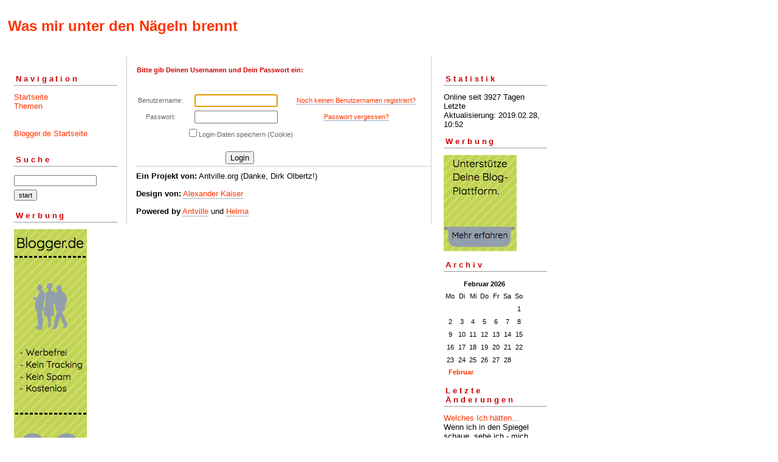

--- FILE ---
content_type: text/html; charset=ISO-8859-1
request_url: https://dornimauge.blogger.de/members/login
body_size: 1982
content:
<?xml version="1.0"?>
<!DOCTYPE html PUBLIC "-//W3C//DTD XHTML 1.0 Transitional//EN"
   "http://www.w3.org/TR/xhtml1/DTD/xhtml1-transitional.dtd"> 

<html xmlns="http://www.w3.org/1999/xhtml" xml:lang="en" >
<head>
<title>Login</title>
<meta http-equiv="Content-Type" content="text/html" />
<meta name="MSSmartTagsPreventParsing" content="TRUE" />
<link rel="alternate" type="application/rss+xml" title="RSS Feed" href="https://dornimauge.blogger.de/rss" />
<link rel="alternate" type="text/xml" title="XML" href="//dornimauge.blogger.de/rss10" />

<script type="text/javascript" src="/main.js"></script>
<link rel="stylesheet" type="text/css" title="CSS Stylesheet" href="/main.css" />
</head>

<body>
<div id="container">

<div id="banner">
<h1><a href="https://dornimauge.blogger.de/">Was mir unter den Nägeln brennt</a></h1>

</div>

<div id="left">
<div class="sidebar">
<h2>Navigation</h2>
<a href="https://dornimauge.blogger.de/">Startseite</a><br />
<a href="https://dornimauge.blogger.de/topics">Themen</a><br />                               
<br /> 
<br />                                               
<a href="https://www.blogger.de/">Blogger.de Startseite</a><br /><br />


<h2>Suche</h2>                                                                    
<form method="get" action="https://dornimauge.blogger.de/search"><input name="q" type="text" size="20" class="searchbox" value="" />&nbsp;<input name="submit" type="submit" value="start" class="searchbox" /></form>
                                                        
<h2>Werbung</h2>
<script language="javascript" type="text/javascript" src="/static/antville/info/files/bannerbig.js"></script>
</div>
</div> 

<div id="center">
<div class="content">
<div class="message">Bitte gib Deinen Usernamen und Dein Passwort ein:</div><br /><br />
<div id="latest">
  <div class="smallBox">
<form name="login" method="post" action="https://dornimauge.blogger.de/members/login">
<table border="0" cellspacing="0" cellpadding="3">
<tr>
<td class="small" nowrap="nowrap">Benutzername:</td>
<td nowrap="nowrap"><input name="name" size="15" type="text" value="" tabindex="1" /></td>
<td rowspan="4">&nbsp;</td>
<td class="small"><a href="https://dornimauge.blogger.de/members/register">Noch keinen Benutzernamen registriert?</a></td>
</tr>
<tr>
<td class="small" nowrap="nowrap">Passwort:</td>
<td nowrap="nowrap"><input type="password" name="password" size="15" tabindex="2"></td>
<td class="small"><a href="https://dornimauge.blogger.de/members/sendpwd">Passwort vergessen?</a></td>
</tr>
<tr>
<td nowrap="nowrap">&nbsp;</td>
<td colspan="2" class="small" nowrap="nowrap"><input type="checkbox" tabindex="3" name="remember" />Login-Daten speichern (Cookie)</td>
</tr>
<tr>
<td nowrap="nowrap">&nbsp;</td>
<td colspan="2" nowrap="nowrap"><br /><input name="login" type="submit" value="Login" tabindex="4" />
</td>
</tr>
</table>
</form>
<script type="text/javascript">document.login.name.focus();</script>
</div>

<div id="footer">
            <p><span><strong>Ein Projekt von:</strong> Antville.org (Danke, Dirk Olbertz!)</span></p>
      <p><span><strong>Design von:</strong> <a title="Alexander Kaiser" href="https://www.pooliestudios.
com">Alexander Kaiser</a></span></p>
      <p><span><strong>Powered by</strong> <a title="Antville" href="https://antville.org">Antville</a> 
und <a title="Helma" href="https://github.com/antville/helma">Helma</a></span></p>
    </div>  
</div>

</div>
</div>

<div id="right">
<div class="sidebar">


<h2>Statistik</h2>
Online seit&nbsp;3927 Tagen<br />Letzte Aktualisierung:&nbsp;2019.02.28, 10:52<br />

<h2>Werbung</h2>
<script language="javascript" type="text/javascript" src="/static/antville/info/files/bannersmall.js"></script>
<h2>Archiv</h2>
<table border="0" cellspacing="0" cellpadding="2">
<tr>
<td colspan="7" align="center" nowrap="nowrap"><div class="calFoot">Februar&nbsp;2026</div></td>
</tr>
<tr>
<td nowrap="nowrap"><div class="calDay">Mo</div></td>
<td nowrap="nowrap"><div class="calDay">Di</div></td>
<td nowrap="nowrap"><div class="calDay">Mi</div></td>
<td nowrap="nowrap"><div class="calDay">Do</div></td>
<td nowrap="nowrap"><div class="calDay">Fr</div></td>
<td nowrap="nowrap"><div class="calDay">Sa</div></td>
<td nowrap="nowrap"><div class="calDay">So</div></td>

</tr>
<tr>
<td nowrap="nowrap"><div class="calDay">&nbsp;</div></td>
<td nowrap="nowrap"><div class="calDay">&nbsp;</div></td>
<td nowrap="nowrap"><div class="calDay">&nbsp;</div></td>
<td nowrap="nowrap"><div class="calDay">&nbsp;</div></td>
<td nowrap="nowrap"><div class="calDay">&nbsp;</div></td>
<td nowrap="nowrap"><div class="calDay">&nbsp;</div></td>
<td nowrap="nowrap"><div class="calDay">&nbsp;1&nbsp;</div></td>

</tr>
<tr>
<td nowrap="nowrap"><div class="calDay">&nbsp;2&nbsp;</div></td>
<td nowrap="nowrap"><div class="calDay">&nbsp;3&nbsp;</div></td>
<td nowrap="nowrap"><div class="calDay">&nbsp;4&nbsp;</div></td>
<td nowrap="nowrap"><div class="calDay">&nbsp;5&nbsp;</div></td>
<td nowrap="nowrap"><div class="calDay">&nbsp;6&nbsp;</div></td>
<td nowrap="nowrap"><div class="calDay">&nbsp;7&nbsp;</div></td>
<td nowrap="nowrap"><div class="calDay">&nbsp;8&nbsp;</div></td>

</tr>
<tr>
<td nowrap="nowrap"><div class="calDay">&nbsp;9&nbsp;</div></td>
<td nowrap="nowrap"><div class="calDay">10</div></td>
<td nowrap="nowrap"><div class="calDay">11</div></td>
<td nowrap="nowrap"><div class="calDay">12</div></td>
<td nowrap="nowrap"><div class="calDay">13</div></td>
<td nowrap="nowrap"><div class="calDay">14</div></td>
<td nowrap="nowrap"><div class="calDay">15</div></td>

</tr>
<tr>
<td nowrap="nowrap"><div class="calDay">16</div></td>
<td nowrap="nowrap"><div class="calDay">17</div></td>
<td nowrap="nowrap"><div class="calDay">18</div></td>
<td nowrap="nowrap"><div class="calDay">19</div></td>
<td nowrap="nowrap"><div class="calDay">20</div></td>
<td nowrap="nowrap"><div class="calDay">21</div></td>
<td nowrap="nowrap"><div class="calDay">22</div></td>

</tr>
<tr>
<td nowrap="nowrap"><div class="calDay">23</div></td>
<td nowrap="nowrap"><div class="calDay">24</div></td>
<td nowrap="nowrap"><div class="calDay">25</div></td>
<td nowrap="nowrap"><div class="calDay">26</div></td>
<td nowrap="nowrap"><div class="calDay">27</div></td>
<td nowrap="nowrap"><div class="calDay">28</div></td>
<td nowrap="nowrap"><div class="calDay">&nbsp;</div></td>

</tr>

<tr>
<td colspan="3" align="right" nowrap="nowrap"><div class="calFoot"><a href="https://dornimauge.blogger.de/20190228/">Februar</a></div></td>
<td nowrap="nowrap"><div class="calFoot">&nbsp;</div></td>
<td colspan="3" nowrap="nowrap"><div class="calFoot">&nbsp;</div></td>
</tr>
</table>

<h2>Letzte &Auml;nderungen</h2>
<div class="historyItem"><a href="https://dornimauge.blogger.de/stories/2715807/">Welches Ich h&auml;tten...</a><br />
Wenn ich in den Spiegel schaue, sehe ich  - mich. Also...
<div class="small">by dorn im auge (2019.02.28, 10:52)</div></div>
<div class="historyItem"><a href="https://dornimauge.blogger.de/stories/2703522/">Doch nur Tiere</a><br />
Teil 2

Die Situation ist ihnen vielleicht bekannt....
<div class="small">by dorn im auge (2018.10.30, 19:50)</div></div>
<div class="historyItem"><a href="https://dornimauge.blogger.de/stories/2703399/">Doch nur Tiere</a><br />
Teil 1

Vor geraumer Zeit sah ich auf Arte eine Doku...
<div class="small">by dorn im auge (2018.10.29, 20:37)</div></div>
<div class="historyItem"><a href="https://dornimauge.blogger.de/stories/2699645/">Genialer Schachzug</a><br />
Mann kann Horst Seehofer absprechen was mann will,...
<div class="small">by dorn im auge (2018.09.24, 19:57)</div></div>
<div class="historyItem"><a href="https://dornimauge.blogger.de/stories/2695736/">Hat Links fertig?</a><br />
Multi-Kulti hat versagt.
Das Abendland steht kurz vor...
<div class="small">by dorn im auge (2018.08.16, 20:19)</div></div>

<a href="https://dornimauge.blogger.de/rss"><img border="0" width="36" alt="xml version of this page" src="/static/antville/xmlbutton.gif" height="14" /></a>
</div>
</div>

<div id="footer" align="center">
Hosted by <a href="//www.blogger.de/">Blogger.de</a> - <a href="http://antville.org"><img border="0" width="107" alt="made with antville" src="/static/antville/smallstraight.gif" height="24" /></a> - Powered by <a href="https://github.com/antville/helma"><img border="0" width="124" alt="helma object publisher" src="/static/antville/hop.gif" height="25" /></a>
</div>

</div>
</body>
</html>

--- FILE ---
content_type: text/css; charset=ISO-8859-1
request_url: https://dornimauge.blogger.de/main.css
body_size: 1122
content:
body, td {
   background-color: #ffffff;
   font-family: Verdana, Helvetica, Arial, sans-serif;
   font-size: 13px;
   font-weight: normal;
   color: #000000;
   text-align: center;

}

#container {
	margin-right: auto;
	margin-left: 0px;
	text-align: left;
	padding: 0px;
	width: 920px;
	background-color: #ffffff;
	}

#banner {
        font-family:verdana, arial, sans-serif;
	color: #000000;
	background-color: #ffffff;
/*
        background-image: url("/static/antville/images/webloghead.jpg");
*/
        background-color: transparent;                                   	
	text-align: left;
	padding: 5px;
	
	height: 75px;
	}

#banner a {
	text-decoration: none;
	}

#banner h1 {
	font-size: x-large;
	font-weight: bold;      
	}

#banner h2 {
	font-size: 11px;
	}

fieldset {
  padding-left: 8px;
  padding-top: 0px;
  margin-top:6px;
  margin-bottom:6px;
}

p {
   margin-top:6px;
   margin-bottom:10px;
}

form {margin: 0px;}

a {text-decoration: none;}

a:link {
         color: #ff3300;
       }

a:visited { 
            color: #ff3300;
          }

a:active {
            color: #ff0000;
            border-bottom: 1px solid #369; 
         }

a:hover {
            color: #ff3300;
            border-bottom: 1px solid #369;
        }
#left {
	float: left;
	width: 200px;
	background-color: #ffffff;
	overflow: hidden;
        line-height: 120%;
	}

#right {
	float: left;
        padding-left: 5px;	
	width: 200px;
	background-color: #ffffff;
	overflow: hidden;
        line-height: 120%;
	}

#center {
        background-color: #ffffff;
        border-left: 1px solid #CCCCCC;
        border-right: 1px solid #CCCCCC;
	float: left;
        width: 500px;	
	overflow: hidden;
	}

#footer {
        float: left;
        width: 900px;
        background-color: #ffffff;
        border-top: 1px solid #CCCCCC;
        font-family: Verdana, Arial, Helvetica, sans-serif; 
        font-size: 11px;           
       }

.content {
	padding: 15px 15px 5px 15px;
	background-color: #ffffff;
	color: #000000;
	font-family: Verdana, Helvetica, Arial, sans-serif;
	font-size: 13px;
	}

.content a:link {
            border-bottom: 1px dotted #369;
        }

.content a:visited {                           
            border-bottom: 1px dotted #369;
        }                                   

.content a:hover {
            border-bottom: 1px solid #369;
        }

.content p {
	font-family: Verdana, Helvetica, Arial, sans-serif;
	font-size: 13px;
	font-weight: normal;
  	line-height: 150%;
	text-align: left;
	margin-bottom: 10px;
	}

.sidebar {
	padding: 15px;
	}

.sidebar h2 {
	color: #cc0000;
	font-family: Verdana, Helvetica, Arial, sans-serif;
        font-size: 13px;
	border-bottom: 1px solid #999999;
	text-align: left;
	font-weight: bold;
	
	padding: 3px;
	letter-spacing: .3em;
	}

.sidebar ul {
	padding-left: 0px;
	margin: 0px;
	margin-bottom: 30px;
	}

.sidebar li {
	color: #000000;
	font-family: Verdana, Arial, Helvetica, sans-serif;
        font-size: 11px;
	text-align: left;
	line-height: 100%;
	
	margin-top: 10px;
	list-style-type: none;
	}

.title {
   height: 53px;
   font-size: 20pt;
   font-weight: bold;
   vertical-align: middle;
   background-image: url("");
   background-color: transparent;
   color: #ff3300
}

.message {
   font-family: Verdana, Arial, Helvetica, sans-serif;
   font-size: 11px;
   font-weight: bold;
   padding: 1px;
   color: #cc0000;
   background-color: #ffffff;
}

.statusdark {
   font-family: Verdana, Arial, Helvetica, sans-serif;
   font-size: 11px;
   width: 198px;
   display: block;
   padding-top: 3px;
   padding-bottom: 3px;
}

.statuslight {
   font-family: Verdana, Arial, Helvetica, sans-serif;
   font-size: 11px;
   width: 198px;
   color: #999999;
   display: block;
   padding-top: 3px;
   padding-bottom: 3px;
}

.statushead {
   width: 198px;
   text-align: left;
   letter-spacing: 3px;
   font-size: 11px;
   display: block;
   padding-top: 1px;
   padding-bottom: 1px;
}

.sep {
   height: 1px;
   width: 198px;
   background-image: url("/static/antville/dot.gif");
}

ul {list-style: url("") circle;}

li {padding-bottom: 3px;}

.calHead {
   font-family: Verdana, Arial, Helvetica, sans-serif;
   font-size: 11px;
   font-weight: bold;
}

.calDay {
   font-family: Verdana, Arial, Helvetica, sans-serif;
   font-size: 11px;
   text-align: center;
   border: 1px solid #ffffff;
}

.calSelDay {
   font-family: Verdana, Arial, Helvetica, sans-serif;
   font-size: 11px;
   border: 1px solid #000000;
   text-align: center;
}

.calFoot {
   font-family: Verdana, Arial, Helvetica, sans-serif;
   font-size: 11px;
   font-weight: bold;
}

.storyDate {
   font-family: Verdana, Arial, Helvetica, sans-serif;
   font-size: 11px;
   color: #666666;
   margin-top: 10px;
   margin-bottom: 2px;
   text-align: right;
   border-bottom: 1px dotted #999999;
}

.storyTitle {
   font-family: Verdana, Helvetica, Arial, sans-serif;
   font-size: 15px;
   color: #cc0000;
   font-weight: bold;
   margin-bottom: 2px;
}

.small {
   font-family: Verdana, Arial, Helvetica, sans-serif;
   font-size: 11px;
   color: #666666;
}

.tiny {
   font-family: Verdana, Arial, Helvetica, sans-serif;  
   font-size: xx-small;    
   color: #666666;       
}

/*
.commentHead {
   width: 50px;
   border-bottom-style: dotted;
   border-bottom-width: thin;
   border-bottom-color: #cccccc;
   margin-bottom: 2px;
   margin-top: 10px;
}
*/
.commentDate {
   font-family: Verdana, Arial, Helvetica, sans-serif;
   font-size: 11px;
   color: #666666;
   margin-bottom: 2px;
}

.commentTitle {
   font-family: Verdana, Helvetica, Arial, sans-serif;
   font-size: 15px;
   color: #000000;
   font-weight: bold;
   margin-bottom: 2px;
}

.reply {padding-left: 40px;}


.formTitle {
   width: 380px;
   font-family: Verdana, Helvetica, Arial, sans-serif;
   font-size: 15px;
   font-weight: bold;
   border: 1px solid #000000;
}

.formText {
   width: 380px;
   font-family: Verdana, Helvetica, Arial, sans-serif;
   font-size: 13px;
   font-weight: normal;
   border: 1px solid #000000;
}

.formWide {
   width: 660px;
   font-family: Verdana, Helvetica, Arial, sans-serif;
   font-size: 13px;
   font-weight: normal;
}

.offlineStory {background-color: #cccccc;}

.pollResultsBar {
   height: 5px;
   margin-right: 10px;
   background-color: #ff3300;
   font-size: 0px;
}

.searchbox {
   font-size:11px;
   margin-top:3px;
   margin-bottom:3px;
}

.colorpickerWidget {
   border: 1px solid #cccccc;
}

.pagelink {
   margin-top: 2px;
   margin-bottom: 18px;
}